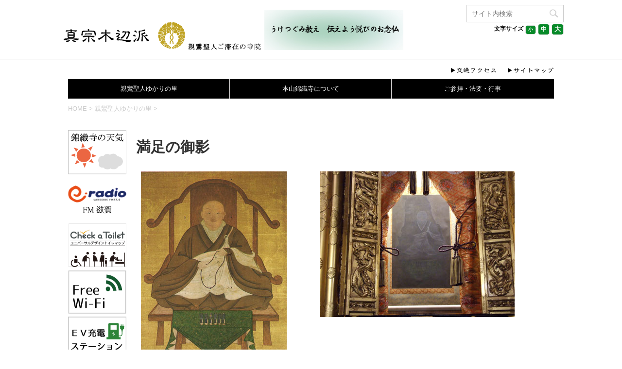

--- FILE ---
content_type: text/html; charset=UTF-8
request_url: http://www.kinshokuji.or.jp/yukarinosato/miei/
body_size: 6297
content:
<!DOCTYPE html>
<!--[if lt IE 7]>
<html class="ie6" lang="ja"> <![endif]-->
<!--[if IE 7]>
<html class="i7" lang="ja"> <![endif]-->
<!--[if IE 8]>
<html class="ie" lang="ja"> <![endif]-->
<!--[if gt IE 8]><!-->
<html lang="ja">
	<!--<![endif]-->
	<head prefix="og: http://ogp.me/ns# fb: http://ogp.me/ns/fb# article: http://ogp.me/ns/article#">
		<meta charset="UTF-8" >
		<meta name="viewport" content="width=device-width,initial-scale=1.0,user-scalable=yes">
		<meta name="format-detection" content="telephone=no" >
		
		
		<link rel="alternate" type="application/rss+xml" title="真宗木辺派本山錦織寺 RSS Feed" href="http://www.kinshokuji.or.jp/feed/" />
		<link rel="pingback" href="http://www.kinshokuji.or.jp/honzan/xmlrpc.php" >
<link rel="stylesheet" href="//maxcdn.bootstrapcdn.com/font-awesome/4.4.0/css/font-awesome.min.css">
		<!--[if lt IE 9]>
		<script src="http://css3-mediaqueries-js.googlecode.com/svn/trunk/css3-mediaqueries.js"></script>
		<script src="http://www.kinshokuji.or.jp/honzan/wp-content/themes/kinshokuji/js/html5shiv.js"></script>
		<![endif]-->
		<script src="https://ajax.googleapis.com/ajax/libs/jquery/1.11.1/jquery.min.js"></script>
<script type="text/javascript" src="http://www.kinshokuji.or.jp/honzan/wp-content/themes/kinshokuji/js/jquery.cookie.js"></script>
<script type="text/javascript" src="http://www.kinshokuji.or.jp/honzan/wp-content/themes/kinshokuji/js/jquery.textresizer.js"></script>
<script type="text/javascript">
jQuery(document).ready( function($) {
    $( "#textsize a" ).textresizer({
        target: "#contentInner, .more, .kanren-t, p, .date, .time, .address, .holiday, .parking, .tel, td, li",
        type:   "fontSize",
        sizes:  [ "90%", "100%", "110%" ],
    });
});
</script>
		<title>満足の御影 &#8211; 真宗木辺派本山錦織寺</title>
<link rel='dns-prefetch' href='//translate.google.com' />
<link rel='dns-prefetch' href='//ajax.googleapis.com' />
<link rel='dns-prefetch' href='//s.w.org' />
		<script type="text/javascript">
			window._wpemojiSettings = {"baseUrl":"https:\/\/s.w.org\/images\/core\/emoji\/2.4\/72x72\/","ext":".png","svgUrl":"https:\/\/s.w.org\/images\/core\/emoji\/2.4\/svg\/","svgExt":".svg","source":{"concatemoji":"http:\/\/www.kinshokuji.or.jp\/honzan\/wp-includes\/js\/wp-emoji-release.min.js?ver=4.9.6"}};
			!function(a,b,c){function d(a,b){var c=String.fromCharCode;l.clearRect(0,0,k.width,k.height),l.fillText(c.apply(this,a),0,0);var d=k.toDataURL();l.clearRect(0,0,k.width,k.height),l.fillText(c.apply(this,b),0,0);var e=k.toDataURL();return d===e}function e(a){var b;if(!l||!l.fillText)return!1;switch(l.textBaseline="top",l.font="600 32px Arial",a){case"flag":return!(b=d([55356,56826,55356,56819],[55356,56826,8203,55356,56819]))&&(b=d([55356,57332,56128,56423,56128,56418,56128,56421,56128,56430,56128,56423,56128,56447],[55356,57332,8203,56128,56423,8203,56128,56418,8203,56128,56421,8203,56128,56430,8203,56128,56423,8203,56128,56447]),!b);case"emoji":return b=d([55357,56692,8205,9792,65039],[55357,56692,8203,9792,65039]),!b}return!1}function f(a){var c=b.createElement("script");c.src=a,c.defer=c.type="text/javascript",b.getElementsByTagName("head")[0].appendChild(c)}var g,h,i,j,k=b.createElement("canvas"),l=k.getContext&&k.getContext("2d");for(j=Array("flag","emoji"),c.supports={everything:!0,everythingExceptFlag:!0},i=0;i<j.length;i++)c.supports[j[i]]=e(j[i]),c.supports.everything=c.supports.everything&&c.supports[j[i]],"flag"!==j[i]&&(c.supports.everythingExceptFlag=c.supports.everythingExceptFlag&&c.supports[j[i]]);c.supports.everythingExceptFlag=c.supports.everythingExceptFlag&&!c.supports.flag,c.DOMReady=!1,c.readyCallback=function(){c.DOMReady=!0},c.supports.everything||(h=function(){c.readyCallback()},b.addEventListener?(b.addEventListener("DOMContentLoaded",h,!1),a.addEventListener("load",h,!1)):(a.attachEvent("onload",h),b.attachEvent("onreadystatechange",function(){"complete"===b.readyState&&c.readyCallback()})),g=c.source||{},g.concatemoji?f(g.concatemoji):g.wpemoji&&g.twemoji&&(f(g.twemoji),f(g.wpemoji)))}(window,document,window._wpemojiSettings);
		</script>
		<style type="text/css">
img.wp-smiley,
img.emoji {
	display: inline !important;
	border: none !important;
	box-shadow: none !important;
	height: 1em !important;
	width: 1em !important;
	margin: 0 .07em !important;
	vertical-align: -0.1em !important;
	background: none !important;
	padding: 0 !important;
}
</style>
<link rel='stylesheet' id='google-language-translator-css'  href='http://www.kinshokuji.or.jp/honzan/wp-content/plugins/google-language-translator/css/style.css?ver=5.0.48' type='text/css' media='' />
<link rel='stylesheet' id='wordpress-popular-posts-css-css'  href='http://www.kinshokuji.or.jp/honzan/wp-content/plugins/wordpress-popular-posts/public/css/wpp.css?ver=4.1.0' type='text/css' media='all' />
<link rel='stylesheet' id='normalize-css'  href='http://www.kinshokuji.or.jp/honzan/wp-content/themes/kinshokuji/css/normalize.css?ver=1.5.9' type='text/css' media='all' />
<link rel='stylesheet' id='font-awesome-css'  href='http://www.kinshokuji.or.jp/honzan/wp-content/themes/kinshokuji/css/fontawesome/css/font-awesome.min.css?ver=4.5.0' type='text/css' media='all' />
<link rel='stylesheet' id='style-css'  href='http://www.kinshokuji.or.jp/honzan/wp-content/themes/kinshokuji/style.css?ver=4.9.6' type='text/css' media='all' />
<script type='text/javascript' src='//ajax.googleapis.com/ajax/libs/jquery/1.11.3/jquery.min.js?ver=1.11.3'></script>
<script type='text/javascript'>
/* <![CDATA[ */
var wpp_params = {"rest_api":"1","sampling_active":"0","sampling_rate":"100","ajax_url":"http:\/\/www.kinshokuji.or.jp\/wp-json\/wordpress-popular-posts\/v1\/popular-posts\/","action":"update_views_ajax","ID":"102","token":"7b6dc8cfb1","debug":""};
/* ]]> */
</script>
<script type='text/javascript' src='http://www.kinshokuji.or.jp/honzan/wp-content/plugins/wordpress-popular-posts/public/js/wpp-4.1.0.min.js?ver=4.1.0'></script>
<link rel='https://api.w.org/' href='http://www.kinshokuji.or.jp/wp-json/' />
<link rel="canonical" href="http://www.kinshokuji.or.jp/yukarinosato/miei/" />
<link rel='shortlink' href='http://www.kinshokuji.or.jp/?p=102' />
<link rel="alternate" type="application/json+oembed" href="http://www.kinshokuji.or.jp/wp-json/oembed/1.0/embed?url=http%3A%2F%2Fwww.kinshokuji.or.jp%2Fyukarinosato%2Fmiei%2F" />
<link rel="alternate" type="text/xml+oembed" href="http://www.kinshokuji.or.jp/wp-json/oembed/1.0/embed?url=http%3A%2F%2Fwww.kinshokuji.or.jp%2Fyukarinosato%2Fmiei%2F&#038;format=xml" />
<style type="text/css">#google_language_translator a {display: none !important; }.goog-te-gadget {color:transparent !important;}.goog-te-gadget { font-size:0px !important; }.goog-branding { display:none; }.goog-tooltip {display: none !important;}.goog-tooltip:hover {display: none !important;}.goog-text-highlight {background-color: transparent !important; border: none !important; box-shadow: none !important;}#flags { display:none; }.goog-te-banner-frame{visibility:hidden !important;}body { top:0px !important;}</style>	</head>
	<body class="page-template-default page page-id-102 page-child parent-pageid-17" >
			<div id="st-ami">
				<div id="wrapper">
				<div id="wrapper-in">
					<header>
						<div id="headbox-bg">
							<div class="clearfix" id="headbox">
								<nav id="s-navi" class="pcnone">
	<dl class="acordion">
		<dt class="trigger">
			<p><span class="op"><i class="fa fa-bars"></i></span></p>
		</dt>

		<dd class="acordion_tree">
						<div class="menu-spmenu-container"><ul id="menu-spmenu" class="menu"><li id="menu-item-58" class="menu-item menu-item-type-post_type menu-item-object-page menu-item-home menu-item-58"><a href="http://www.kinshokuji.or.jp/">トップページ</a></li>
<li id="menu-item-351" class="menu-item menu-item-type-custom menu-item-object-custom current-menu-ancestor current-menu-parent menu-item-has-children menu-item-351"><a href="#">親鸞聖人ゆかりの里</a>
<ul class="sub-menu">
	<li id="menu-item-57" class="menu-item menu-item-type-post_type menu-item-object-page menu-item-57"><a href="http://www.kinshokuji.or.jp/yukarinosato/tenando/">天安堂</a></li>
	<li id="menu-item-146" class="menu-item menu-item-type-post_type menu-item-object-page current-menu-item page_item page-item-102 current_page_item menu-item-146"><a href="http://www.kinshokuji.or.jp/yukarinosato/miei/">満足の御影</a></li>
	<li id="menu-item-145" class="menu-item menu-item-type-post_type menu-item-object-page menu-item-145"><a href="http://www.kinshokuji.or.jp/yukarinosato/kinshokuji/">錦織寺</a></li>
	<li id="menu-item-144" class="menu-item menu-item-type-post_type menu-item-object-page menu-item-144"><a href="http://www.kinshokuji.or.jp/yukarinosato/oikake/">笈掛の松</a></li>
	<li id="menu-item-143" class="menu-item menu-item-type-post_type menu-item-object-page menu-item-143"><a href="http://www.kinshokuji.or.jp/yukarinosato/yaita/">矢射田の蹟</a></li>
	<li id="menu-item-142" class="menu-item menu-item-type-post_type menu-item-object-page menu-item-142"><a href="http://www.kinshokuji.or.jp/yukarinosato/denne/">伝絵</a></li>
</ul>
</li>
<li id="menu-item-352" class="menu-item menu-item-type-custom menu-item-object-custom menu-item-has-children menu-item-352"><a href="#">本山錦織寺について</a>
<ul class="sub-menu">
	<li id="menu-item-55" class="menu-item menu-item-type-post_type menu-item-object-page menu-item-55"><a href="http://www.kinshokuji.or.jp/honzan/mieido/">御影堂</a></li>
	<li id="menu-item-141" class="menu-item menu-item-type-post_type menu-item-object-page menu-item-141"><a href="http://www.kinshokuji.or.jp/honzan/amida/">阿弥陀堂</a></li>
	<li id="menu-item-184" class="menu-item menu-item-type-post_type menu-item-object-page menu-item-184"><a href="http://www.kinshokuji.or.jp/honzan/tenando/">天安堂</a></li>
	<li id="menu-item-140" class="menu-item menu-item-type-post_type menu-item-object-page menu-item-140"><a href="http://www.kinshokuji.or.jp/honzan/higasiyama/">東山御殿</a></li>
	<li id="menu-item-139" class="menu-item menu-item-type-post_type menu-item-object-page menu-item-139"><a href="http://www.kinshokuji.or.jp/honzan/sonota/">その他</a></li>
	<li id="menu-item-137" class="menu-item menu-item-type-post_type menu-item-object-page menu-item-137"><a href="http://www.kinshokuji.or.jp/honzan/nenpyo/">年表</a></li>
	<li id="menu-item-138" class="menu-item menu-item-type-post_type menu-item-object-page menu-item-138"><a href="http://www.kinshokuji.or.jp/honzan/750kaiki/">親鸞聖人７５０回忌法要</a></li>
</ul>
</li>
<li id="menu-item-353" class="menu-item menu-item-type-custom menu-item-object-custom menu-item-has-children menu-item-353"><a href="#">ご参拝・法要・行事</a>
<ul class="sub-menu">
	<li id="menu-item-135" class="menu-item menu-item-type-post_type menu-item-object-page menu-item-135"><a href="http://www.kinshokuji.or.jp/sanpai-gyoji/nokotu/">納骨</a></li>
	<li id="menu-item-132" class="menu-item menu-item-type-post_type menu-item-object-page menu-item-132"><a href="http://www.kinshokuji.or.jp/sanpai-gyoji/tokudo/">得度・初参式・帰敬式</a></li>
	<li id="menu-item-134" class="menu-item menu-item-type-post_type menu-item-object-page menu-item-134"><a href="http://www.kinshokuji.or.jp/sanpai-gyoji/gyoji/">本山錦織寺　法要・行事予定</a></li>
	<li id="menu-item-136" class="menu-item menu-item-type-post_type menu-item-object-page menu-item-136"><a href="http://www.kinshokuji.or.jp/sanpai-gyoji/sanpai/">参拝</a></li>
	<li id="menu-item-133" class="menu-item menu-item-type-post_type menu-item-object-page menu-item-133"><a href="http://www.kinshokuji.or.jp/sanpai-gyoji/keidai/">境内図</a></li>
</ul>
</li>
<li id="menu-item-51" class="menu-item menu-item-type-post_type menu-item-object-page menu-item-51"><a href="http://www.kinshokuji.or.jp/access/">交通アクセス</a></li>
<li id="menu-item-52" class="menu-item menu-item-type-post_type menu-item-object-page menu-item-52"><a href="http://www.kinshokuji.or.jp/sitemap/">サイトマップ</a></li>
</ul></div>			<div class="clear"></div><br />
<div id="search">
	<form method="get" id="searchform" action="http://www.kinshokuji.or.jp/">
		<label class="hidden" for="s">
					</label>
		<input type="text" placeholder="サイト内検索" value="" name="s" id="s" />
		<input type="image" src="http://www.kinshokuji.or.jp/honzan/wp-content/themes/kinshokuji/images/search.png" alt="検索" id="searchsubmit" />
	</form>
</div>
<!-- /stinger --> <br />
<a href="https://weather.yahoo.co.jp/weather/jp/25/6010/25210.html" target="_blank"><img src="http://www.kinshokuji.or.jp/honzan/wp-content/themes/kinshokuji/images/weather.gif" /></a>
<a href="http://www.e-radio.co.jp/" target="_blank"><img src="http://www.kinshokuji.or.jp/honzan/wp-content/themes/kinshokuji/images/fm.gif" /></a>
 <a href="http://www.checkatoilet.com/map/map.php?search=1&n=35.160969457657686&e=136.10309801962887&s=34.973822486869345&w=135.94860278037106&z=12&add=undefined" target="_blank"><img src="http://www.kinshokuji.or.jp/honzan/wp-content/themes/kinshokuji/images/checktoilet.gif" /></a>
 <a href="http://www.kinshokuji.or.jp/freewifi/"><img src="http://www.kinshokuji.or.jp/honzan/wp-content/themes/kinshokuji/images/wi-fi.gif" /></a>
 <a href="http://www.kinshokuji.or.jp/ev/"><img src="http://www.kinshokuji.or.jp/honzan/wp-content/themes/kinshokuji/images/ev.gif" /></a>
		</dd>
	</dl>
</nav>
									<div id="header-l">
									<!-- ロゴ又はブログ名 -->
									<p class="sitename">
										<a href="http://www.kinshokuji.or.jp/">
										<img src="http://www.kinshokuji.or.jp/honzan/wp-content/themes/kinshokuji/images/rogo.gif" border="0"></a>
<img src="http://www.kinshokuji.or.jp/honzan/wp-content/themes/kinshokuji/images/hedar.gif" border="0">
<img src="http://www.kinshokuji.or.jp/honzan/wp-content/themes/kinshokuji/images/onenbutu.jpg" border="0" width="286px" height="83px">
									</p>
									<!-- ロゴ又はブログ名ここまで -->
									<!-- キャプション -->
									

									</div><!-- /#header-l -->
<div id="kensaku">
<div id="headsearch">
<div id="search">
	<form method="get" id="searchform" action="http://www.kinshokuji.or.jp/">
		<label class="hidden" for="s">
					</label>
		<input type="text" placeholder="サイト内検索" value="" name="s" id="s" />
		<input type="image" src="http://www.kinshokuji.or.jp/honzan/wp-content/themes/kinshokuji/images/search.png" alt="検索" id="searchsubmit" />
	</form>
</div>
<!-- /stinger --> </div>
<div id="google_language_translator" class="default-language-ja"></div><div id="textsize">
<ul id="textsize">
<lh>文字サイズ</lh>
<li><a class="f1" href="javascript:void(0)">小</a></li>
<li><a class="f2" href="javascript:void(0)">中</a></li>
<li><a class="f3" href="javascript:void(0)">大</a></li>
</ul>
</div>
</div></div>

							</div><!-- /#headbox-bg -->
						</div><!-- /#headbox clearfix -->

						<div id="gazou-wide">

						<!-- /gazou -->
					</header>
					<div id="content-w">
<div id="content" class="clearfix">
	<div id="contentInner">
<div id="submenu"><a href="http://www.kinshokuji.or.jp/access/"><img src="http://www.kinshokuji.or.jp/honzan/wp-content/themes/kinshokuji/images/access.gif" border="0"></a>
　<a href="http://www.kinshokuji.or.jp/sitemap/"><img src="http://www.kinshokuji.or.jp/honzan/wp-content/themes/kinshokuji/images/map.gif" border="0"></a></div>
										<div id="st-menubox">
			<div id="st-menuwide">
				<nav class="smanone clearfix"><ul id="menu-mainmenu" class="menu"><li id="menu-item-348" class="menu-item menu-item-type-custom menu-item-object-custom current-menu-ancestor current-menu-parent menu-item-has-children menu-item-348"><a href="#">親鸞聖人ゆかりの里</a>
<ul class="sub-menu">
	<li id="menu-item-15" class="menu-item menu-item-type-post_type menu-item-object-page menu-item-15"><a href="http://www.kinshokuji.or.jp/yukarinosato/tenando/">天安堂</a></li>
	<li id="menu-item-161" class="menu-item menu-item-type-post_type menu-item-object-page current-menu-item page_item page-item-102 current_page_item menu-item-161"><a href="http://www.kinshokuji.or.jp/yukarinosato/miei/">満足の御影</a></li>
	<li id="menu-item-160" class="menu-item menu-item-type-post_type menu-item-object-page menu-item-160"><a href="http://www.kinshokuji.or.jp/yukarinosato/kinshokuji/">錦織寺</a></li>
	<li id="menu-item-159" class="menu-item menu-item-type-post_type menu-item-object-page menu-item-159"><a href="http://www.kinshokuji.or.jp/yukarinosato/oikake/">笈掛の松</a></li>
	<li id="menu-item-158" class="menu-item menu-item-type-post_type menu-item-object-page menu-item-158"><a href="http://www.kinshokuji.or.jp/yukarinosato/yaita/">矢射田の蹟</a></li>
	<li id="menu-item-157" class="menu-item menu-item-type-post_type menu-item-object-page menu-item-157"><a href="http://www.kinshokuji.or.jp/yukarinosato/denne/">伝絵</a></li>
</ul>
</li>
<li id="menu-item-349" class="menu-item menu-item-type-custom menu-item-object-custom menu-item-has-children menu-item-349"><a href="#">本山錦織寺について</a>
<ul class="sub-menu">
	<li id="menu-item-24" class="menu-item menu-item-type-post_type menu-item-object-page menu-item-24"><a href="http://www.kinshokuji.or.jp/honzan/mieido/">御影堂</a></li>
	<li id="menu-item-156" class="menu-item menu-item-type-post_type menu-item-object-page menu-item-156"><a href="http://www.kinshokuji.or.jp/honzan/amida/">阿弥陀堂</a></li>
	<li id="menu-item-185" class="menu-item menu-item-type-post_type menu-item-object-page menu-item-185"><a href="http://www.kinshokuji.or.jp/honzan/tenando/">天安堂</a></li>
	<li id="menu-item-155" class="menu-item menu-item-type-post_type menu-item-object-page menu-item-155"><a href="http://www.kinshokuji.or.jp/honzan/higasiyama/">東山御殿</a></li>
	<li id="menu-item-154" class="menu-item menu-item-type-post_type menu-item-object-page menu-item-154"><a href="http://www.kinshokuji.or.jp/honzan/sonota/">その他</a></li>
	<li id="menu-item-152" class="menu-item menu-item-type-post_type menu-item-object-page menu-item-152"><a href="http://www.kinshokuji.or.jp/honzan/nenpyo/">年表</a></li>
	<li id="menu-item-153" class="menu-item menu-item-type-post_type menu-item-object-page menu-item-153"><a href="http://www.kinshokuji.or.jp/honzan/750kaiki/">親鸞聖人７５０回忌法要</a></li>
</ul>
</li>
<li id="menu-item-350" class="menu-item menu-item-type-custom menu-item-object-custom menu-item-has-children menu-item-350"><a href="#">ご参拝・法要・行事</a>
<ul class="sub-menu">
	<li id="menu-item-150" class="menu-item menu-item-type-post_type menu-item-object-page menu-item-150"><a href="http://www.kinshokuji.or.jp/sanpai-gyoji/nokotu/">納骨</a></li>
	<li id="menu-item-147" class="menu-item menu-item-type-post_type menu-item-object-page menu-item-147"><a href="http://www.kinshokuji.or.jp/sanpai-gyoji/tokudo/">得度・初参式・帰敬式</a></li>
	<li id="menu-item-149" class="menu-item menu-item-type-post_type menu-item-object-page menu-item-149"><a href="http://www.kinshokuji.or.jp/sanpai-gyoji/gyoji/">本山錦織寺　法要・行事予定</a></li>
	<li id="menu-item-151" class="menu-item menu-item-type-post_type menu-item-object-page menu-item-151"><a href="http://www.kinshokuji.or.jp/sanpai-gyoji/sanpai/">参拝</a></li>
	<li id="menu-item-148" class="menu-item menu-item-type-post_type menu-item-object-page menu-item-148"><a href="http://www.kinshokuji.or.jp/sanpai-gyoji/keidai/">境内図</a></li>
</ul>
</li>
</ul></nav>			</div>
		</div>
	
							
							<!--ぱんくず -->
				<section id="breadcrumb">
				<ol itemscope itemtype="http://schema.org/BreadcrumbList">
					 <li itemprop="itemListElement" itemscope
      itemtype="http://schema.org/ListItem"><a href="http://www.kinshokuji.or.jp" itemprop="item"><span itemprop="name">HOME</span></a> > <meta itemprop="position" content="1" /></li>
					
						<li itemprop="itemListElement" itemscope
      itemtype="http://schema.org/ListItem"><a href="http://www.kinshokuji.or.jp/yukarinosato/" title="満足の御影" itemprop="item"> <span itemprop="name">親鸞聖人ゆかりの里</span></a> > <meta itemprop="position" content="2" /></li>
									</ol>
				</section>
				<!--/ ぱんくず -->
				<div class="smanone"><div id="side">
	<div class="st-aside">
<a href="https://weather.yahoo.co.jp/weather/jp/25/6010/25210.html" target="_blank"><img src="http://www.kinshokuji.or.jp/honzan/wp-content/themes/kinshokuji/images/weather.gif" /></a>
<a href="http://www.e-radio.co.jp/" target="_blank"><img src="http://www.kinshokuji.or.jp/honzan/wp-content/themes/kinshokuji/images/fm.gif" /></a><br />
 <a href="http://www.checkatoilet.com/map/map.php?search=1&n=35.160969457657686&e=136.10309801962887&s=34.973822486869345&w=135.94860278037106&z=12&add=undefined" target="_blank"><img src="http://www.kinshokuji.or.jp/honzan/wp-content/themes/kinshokuji/images/checktoilet.gif" /></a>
 <a href="http://www.kinshokuji.or.jp/freewifi/" target="_blank"><img src="http://www.kinshokuji.or.jp/honzan/wp-content/themes/kinshokuji/images/wi-fi.gif" /></a>
 <a href="http://www.kinshokuji.or.jp/ev/" target="_blank"><img src="http://www.kinshokuji.or.jp/honzan/wp-content/themes/kinshokuji/images/ev.gif" /></a>
	</div>
</div></div>
<!-- /#side -->
		<div class="st-main">



			<div id="st-page" class="post post-102 page type-page status-publish hentry">
			<article>
					<!--ループ開始 -->
					
													<h1 class="entry-title">満足の御影</h1>
						
					<div class="mainbox">

							<div class="entry-content">
								<table style="border: none;">
<tbody>
<tr>
<td style="border: none;"><img src="http://www.kinshokuji.or.jp/shinranshonin/img/miei01.jpg" height="300" /></td>
<td style="border: none;">　<img src="http://www.kinshokuji.or.jp/shinranshonin/img/miei03.jpg" /></td>
</tr>
<tr>
<td style="background-color: #ffffff; border: none;"><center><span style="font-size: small;">写し</span></center></td>
<td style="background-color: #ffffff; border: none;"><center><span style="font-size: small;">元影</span></center></td>
</tr>
</tbody>
</table>
<p>「満足の御影」親鸞聖人が『顕浄土教行証文類』の最後の二巻を当地で完成されたとの寺伝があります。長年にわたる大部の著述を終えられた御満足の様子が描かれてあり、御影堂に奉安されているものです。</p>
<p><img src="http://www.kinshokuji.or.jp/shinranshonin/img/miei02.jpg" /></p>
<p>「天神護法錦織之寺」聖人の御滞在中に天女が錦を織って仏前に捧げたとの伝えから，朝廷より賜った寺号で、錦織寺の正式名称です。</p>
						</div>

							
					</div>
				


								<!--ループ終了 -->

			</article>

				
				
			</div>
			<!--/post-->

		</div><!-- /st-main -->
	</div>
	<!-- /#contentInner -->
</div>
<!--/#content -->
</div><!-- /contentw -->
<footer>
<div id="footer">
<div id="footer-in">
<p class="footer-address">真宗木辺派　本山錦織寺<br>
〒520-2431　滋賀県野洲市木部826<br>
TEL:077-589-2648　FAX:077-589-5675<p>
	<p class="copy">Copyright&copy;
		錦織寺
		,
		2026		All Rights Reserved.</p>

</div>
</div>
</footer>
</div>
<!-- /#wrapperin -->
</div>
<!-- /#wrapper -->
</div><!-- /#st-ami -->
<!-- ページトップへ戻る -->
	<div id="page-top"><a href="#wrapper" class="fa fa-angle-up"></a></div>
<!-- ページトップへ戻る　終わり -->
<div id="flags" style="display:none" class="size18"><ul id="sortable" class="ui-sortable"><li id="Chinese (Simplified)"><a title="Chinese (Simplified)" class="nturl notranslate zh-CN flag Chinese (Simplified)"></a><li id="Chinese (Traditional)"><a title="Chinese (Traditional)" class="nturl notranslate zh-TW flag Chinese (Traditional)"></a><li id="English"><a title="English" class="nturl notranslate en flag united-states"></a><li id="Japanese"><a title="Japanese" class="nturl notranslate ja flag Japanese"></a><li id="Korean"><a title="Korean" class="nturl notranslate ko flag Korean"></a></ul></div><div id='glt-footer'></div><script>function GoogleLanguageTranslatorInit() { new google.translate.TranslateElement({pageLanguage: 'ja', includedLanguages:'zh-CN,zh-TW,en,ja,ko', layout: google.translate.TranslateElement.InlineLayout.HORIZONTAL, autoDisplay: false}, 'google_language_translator');}</script><script type='text/javascript' src='http://www.kinshokuji.or.jp/honzan/wp-includes/js/comment-reply.min.js?ver=4.9.6'></script>
<script type='text/javascript' src='http://www.kinshokuji.or.jp/honzan/wp-content/plugins/google-language-translator/js/scripts.js?ver=5.0.48'></script>
<script type='text/javascript' src='//translate.google.com/translate_a/element.js?cb=GoogleLanguageTranslatorInit'></script>
<script type='text/javascript' src='http://www.kinshokuji.or.jp/honzan/wp-content/themes/kinshokuji/js/base.js?ver=4.9.6'></script>
<script type='text/javascript' src='http://www.kinshokuji.or.jp/honzan/wp-content/themes/kinshokuji/js/scroll.js?ver=4.9.6'></script>
<script type='text/javascript' src='http://www.kinshokuji.or.jp/honzan/wp-includes/js/wp-embed.min.js?ver=4.9.6'></script>
</body></html>
